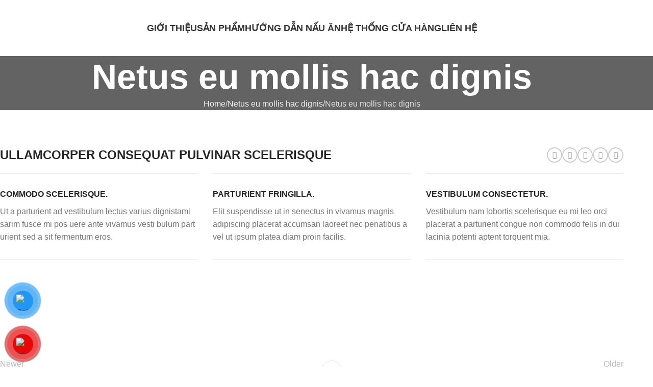

--- FILE ---
content_type: text/plain
request_url: https://www.google-analytics.com/j/collect?v=1&_v=j102&a=261334181&t=pageview&_s=1&dl=https%3A%2F%2Ffunnyfruitbt.com%2Fportfolio%2Fnetus-eu-mollis-hac-dignis&ul=en-us%40posix&dt=Netus%20eu%20mollis%20hac%20dignis%20%E2%80%93%20Funny%20Fruit&sr=1280x720&vp=1280x720&_u=YEBAAEABAAAAACAAI~&jid=1008023308&gjid=1674255283&cid=555266455.1769596470&tid=UA-116197139-3&_gid=2083883505.1769596470&_r=1&_slc=1&gtm=45He61q1n81KTSCSKBv812185628za200zd812185628&gcd=13l3l3l3l1l1&dma=0&tag_exp=103116026~103200004~104527906~104528500~104684208~104684211~115495939~115938466~115938469~116185181~116185182~116682876~116992598~117041587~117223565&z=1321641343
body_size: -450
content:
2,cG-G1JP1RQ7VK